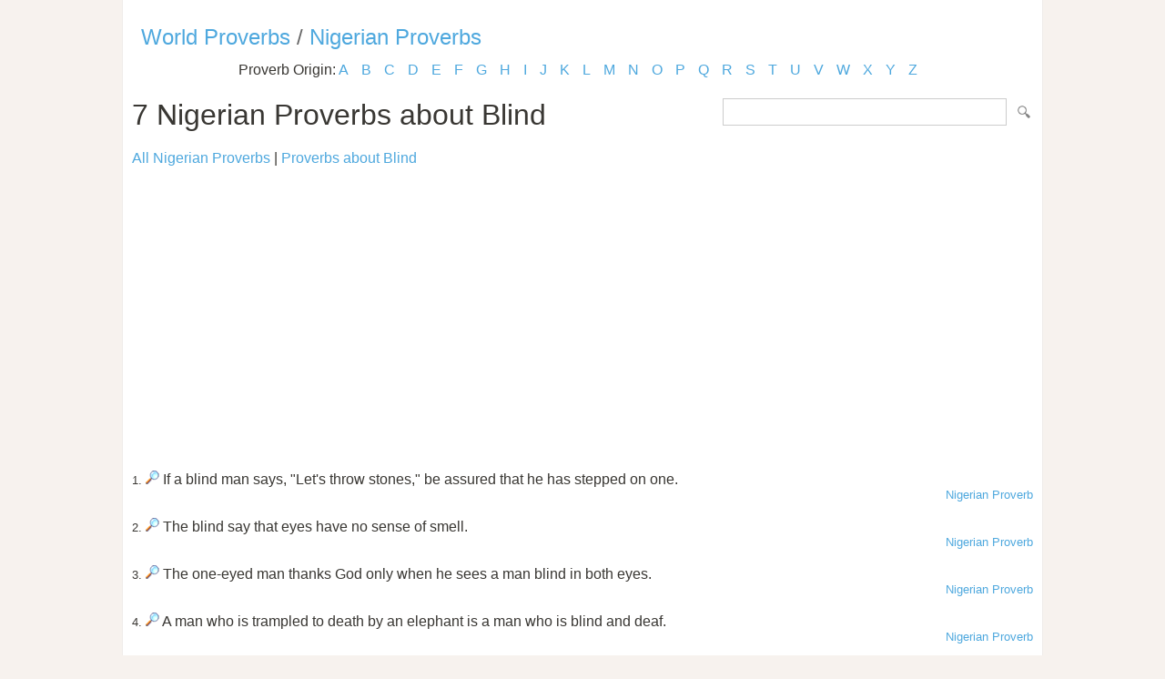

--- FILE ---
content_type: text/html; Charset=utf-8
request_url: https://www.listofproverbs.com/source/n/nigerian_proverb/keywords/blind/
body_size: 7809
content:
<!DOCTYPE HTML PUBLIC "-//W3C//DTD HTML 4.01 Transitional//EN" "http://www.w3.org/TR/html4/loose.dtd"><head><meta http-equiv="Content-Type" content="text/html; charset=utf-8" /><title>Nigerian Proverbs about Blind </title><meta name="description" lang="en" content="Nigerian Proverbs about Blind "/><meta name="keywords" lang="en" content="Nigerian Proverbs, blind"/><meta name="copyright" content="&copy; 2026 TheListOfProverbs.com"/><meta name="date" content="2026-1-17"/><meta name="robots" content="noarchive"/><meta name="author" content="The List of Proverbs"/><link href='http://fonts.googleapis.com/css?family=Roboto:300' rel='stylesheet' type='text/css'><link href="/sd.css" rel="stylesheet" type="text/css" /><link rel="shortcut icon" href="/favicon.ico" type="image/x-icon"><link rel="apple-touch-icon" href="/img/apple-touch-icon.png"><link rel="apple-touch-icon" sizes="57x57" href="/img/apple-touch-icon-57x57.png"><link rel="apple-touch-icon" sizes="72x72" href="/img/apple-touch-icon-72x72.png"><link rel="apple-touch-icon" sizes="76x76" href="/img/apple-touch-icon-76x76.png"><link rel="apple-touch-icon" sizes="114x114" href="/img/apple-touch-icon-114x114.png"><link rel="apple-touch-icon" sizes="120x120" href="/img/apple-touch-icon-120x120.png"><link rel="apple-touch-icon" sizes="144x144" href="/img/apple-touch-icon-144x144.png"><link rel="apple-touch-icon" sizes="152x152" href="/img/apple-touch-icon-152x152.png"><meta name="viewport" content="width=device-width, initial-scale=1.0, minimum-scale=1.0,maximum-scale=1.0,user-scalable=0"></head><body ><script>(function(i,s,o,g,r,a,m){i['GoogleAnalyticsObject']=r;i[r]=i[r]||function(){(i[r].q=i[r].q||[]).push(arguments)},i[r].l=1*new Date();a=s.createElement(o),  m=s.getElementsByTagName(o)[0];a.async=1;a.src=g;m.parentNode.insertBefore(a,m)})(window,document,'script','//www.google-analytics.com/analytics.js','ga');ga('create', 'UA-220994-13','listofproverbs.com');ga('send','pageview');</script><div id="container"><div id="header"></div><h2><a href="/" title="The List of World Proverbs">World Proverbs</a> / <a href="/source/n/nigerian_proverb/" title="The list of Nigerian Proverbs">Nigerian Proverbs</a></h2><div id="content">

<div class="letter_index">Proverb Origin: <a href="/source/a/">A</a> <a href="/source/b/">B</a> <a href="/source/c/">C</a> <a href="/source/d/">D</a> <a href="/source/e/">E</a> <a href="/source/f/">F</a> <a href="/source/g/">G</a> <a href="/source/h/">H</a> <a href="/source/i/">I</a> <a href="/source/j/">J</a> <a href="/source/k/">K</a> <a href="/source/l/">L</a> <a href="/source/m/">M</a> <a href="/source/n/">N</a> <a href="/source/o/">O</a> <a href="/source/p/">P</a> <a href="/source/q/">Q</a> <a href="/source/r/">R</a> <a href="/source/s/">S</a> <a href="/source/t/">T</a> <a href="/source/u/">U</a> <a href="/source/v/">V</a> <a href="/source/w/">W</a> <a href="/source/x/">X</a> <a href="/source/y/">Y</a> <a href="/source/z/">Z</a> </div><form id="section_search" action="/" method="post"><input type="hidden" name="s" value="p"/><input type="text" name="q" maxlength="100"/>&nbsp;<input type="submit" name="submit" value="Search"/></form>
<h1>7 Nigerian Proverbs about Blind</h1><a href="/source/n/nigerian_proverb/">All Nigerian Proverbs</a> | <a href="/keywords/blind">Proverbs about Blind</a><br><br><script async src="//pagead2.googlesyndication.com/pagead/js/adsbygoogle.js"></script><ins class="adsbygoogle" style="display:block" data-ad-client="ca-pub-9836958226298927" data-ad-slot="1039498292" data-ad-format="auto"></ins><script>(adsbygoogle = window.adsbygoogle || []).push({});</script><br><br><small>1.</small> <a href="/source/n/nigerian_proverb/76013.htm" title="If a blind man says, "Let's throw stones," be assured that he has stepped on one.. Nigerian Proverb."><img src="/img/view.gif" border="0" alt="If a blind man says, "Let's throw stones," be assured that he has stepped on one.. Nigerian Proverb."/></a> If a blind man says, "Let's throw stones," be assured that he has stepped on one.<div align="right"><small><a href="/source/n/nigerian_proverb/">Nigerian Proverb</a></small></div><br /><small>2.</small> <a href="/source/n/nigerian_proverb/88415.htm" title="The blind say that eyes have no sense of smell.. Nigerian Proverb."><img src="/img/view.gif" border="0" alt="The blind say that eyes have no sense of smell.. Nigerian Proverb."/></a> The blind say that eyes have no sense of smell.<div align="right"><small><a href="/source/n/nigerian_proverb/">Nigerian Proverb</a></small></div><br /><small>3.</small> <a href="/source/n/nigerian_proverb/88428.htm" title="The one-eyed man thanks God only when he sees a man blind in both eyes.. Nigerian Proverb."><img src="/img/view.gif" border="0" alt="The one-eyed man thanks God only when he sees a man blind in both eyes.. Nigerian Proverb."/></a> The one-eyed man thanks God only when he sees a man blind in both eyes.<div align="right"><small><a href="/source/n/nigerian_proverb/">Nigerian Proverb</a></small></div><br /><small>4.</small> <a href="/source/n/nigerian_proverb/94185.htm" title="A man who is trampled to death by an elephant is a man who is blind and deaf.. Nigerian Proverb."><img src="/img/view.gif" border="0" alt="A man who is trampled to death by an elephant is a man who is blind and deaf.. Nigerian Proverb."/></a> A man who is trampled to death by an elephant is a man who is blind and deaf.<div align="right"><small><a href="/source/n/nigerian_proverb/">Nigerian Proverb</a></small></div><br /><small>5.</small> <a href="/source/n/nigerian_proverb/94229.htm" title="The cricket is never blinded by the sand of its burrowing.. Nigerian Proverb."><img src="/img/view.gif" border="0" alt="The cricket is never blinded by the sand of its burrowing.. Nigerian Proverb."/></a> The cricket is never blinded by the sand of its burrowing.<div align="right"><small><a href="/source/n/nigerian_proverb/">Nigerian Proverb</a></small></div><br /><small>6.</small> <a href="/source/n/nigerian_proverb/176477.htm" title="If a blind man says lets throw stones, be assured that he has stepped on one.. Nigerian Proverb."><img src="/img/view.gif" border="0" alt="If a blind man says lets throw stones, be assured that he has stepped on one.. Nigerian Proverb."/></a> If a blind man says lets throw stones, be assured that he has stepped on one.<div align="right"><small><a href="/source/n/nigerian_proverb/">Nigerian Proverb</a></small></div><br /><small>7.</small> <a href="/source/n/nigerian_proverb/179512.htm" title="A one-eyed person does not thank god until he meets a blind person at prayer.. Nigerian Proverb."><img src="/img/view.gif" border="0" alt="A one-eyed person does not thank god until he meets a blind person at prayer.. Nigerian Proverb."/></a> A one-eyed person does not thank god until he meets a blind person at prayer.<div align="right"><small><a href="/source/n/nigerian_proverb/">Nigerian Proverb</a></small></div><br /><div id="pages"><div id="title">7 Proverbs</div></div><a href="/keywords/blind" title="Blind Proverbs">Proverbs about Blind</a><br><br><a href="https://www.powerquotations.com/topic/blind" title="Blind Quotes">Quotes related to Blind by Power Quotations</a><br><br></div>

<div class=”sharethis-inline-share-buttons”></div><div id="footer"><a href="/" title="The list of Proverbs">Proverbs and Sayings</a> | <a href="/random/">Random Proverb</a> | <a href="/daily/">Daily Proverbs</a><br /><br />Visit the following for more: <a href="http://www.powerquotations.com"><strong>Quotes</strong></a>, <a href="http://www.allacronyms.com"><strong>Acronyms</strong></a> or <a href="http://www.powerthesaurus.org"><strong>Synonyms</strong></a>!<br><br><p>Copyright 2005-2026. The List of Proverbs. All Rights Reserved. <br />Nigerian Proverbs about Blind <br />Date:1/17/2026 Time: 06:22 Loaded in 0.0176 sec<br /></div></div></body></html>


--- FILE ---
content_type: text/html; charset=utf-8
request_url: https://www.google.com/recaptcha/api2/aframe
body_size: 249
content:
<!DOCTYPE HTML><html><head><meta http-equiv="content-type" content="text/html; charset=UTF-8"></head><body><script nonce="4vVcETWbrSG4YI02l185yQ">/** Anti-fraud and anti-abuse applications only. See google.com/recaptcha */ try{var clients={'sodar':'https://pagead2.googlesyndication.com/pagead/sodar?'};window.addEventListener("message",function(a){try{if(a.source===window.parent){var b=JSON.parse(a.data);var c=clients[b['id']];if(c){var d=document.createElement('img');d.src=c+b['params']+'&rc='+(localStorage.getItem("rc::a")?sessionStorage.getItem("rc::b"):"");window.document.body.appendChild(d);sessionStorage.setItem("rc::e",parseInt(sessionStorage.getItem("rc::e")||0)+1);localStorage.setItem("rc::h",'1768659733585');}}}catch(b){}});window.parent.postMessage("_grecaptcha_ready", "*");}catch(b){}</script></body></html>